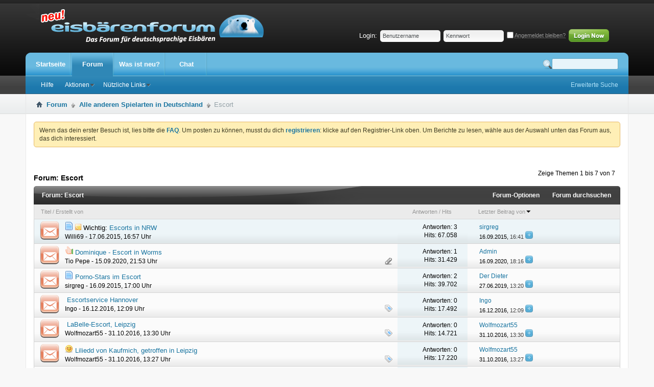

--- FILE ---
content_type: text/html; charset=UTF-8
request_url: https://www.eisbaerenforum.com/forum/forumdisplay.php?90-Escort&s=f1200d57732b1e691b9c7dd585568096
body_size: 12837
content:
<!DOCTYPE html PUBLIC "-//W3C//DTD XHTML 1.0 Transitional//EN" "http://www.w3.org/TR/xhtml1/DTD/xhtml1-transitional.dtd">
<html xmlns="http://www.w3.org/1999/xhtml" dir="ltr" lang="de" id="vbulletin_html">
<head>
	<meta http-equiv="Content-Type" content="text/html; charset=UTF-8" />
<meta id="e_vb_meta_bburl" name="vb_meta_bburl" content="https://www.eisbaerenforum.com/forum" />
<base href="https://www.eisbaerenforum.com/forum/" /><!--[if IE]></base><![endif]-->
<meta name="generator" content="vBulletin 4.2.5" />
<meta http-equiv="X-UA-Compatible" content="IE=9" />

	<link rel="Shortcut Icon" href="https://www.eisbaerenforum.com/favicon.ico" type="image/x-icon" />


		<meta name="keywords" content="Escort, Saunaclub, FKK-Club, Saunaclub in NRW, FKK-Club in NRW, Wohnungsclub, Privatempfang, Escort, Freierforum, Rotlichtforum" />
		<meta name="description" content="" />





<script type="text/javascript">
<!--
	if (typeof YAHOO === 'undefined') // Load ALL YUI Local
	{
		document.write('<script type="text/javascript" src="clientscript/yui/yuiloader-dom-event/yuiloader-dom-event.js?v=425"><\/script>');
		document.write('<script type="text/javascript" src="clientscript/yui/connection/connection-min.js?v=425"><\/script>');
		var yuipath = 'clientscript/yui';
		var yuicombopath = '';
		var remoteyui = false;
	}
	else	// Load Rest of YUI remotely (where possible)
	{
		var yuipath = 'clientscript/yui';
		var yuicombopath = '';
		var remoteyui = true;
		if (!yuicombopath)
		{
			document.write('<script type="text/javascript" src="clientscript/yui/connection/connection-min.js?v=425"><\/script>');
		}
	}
	var SESSIONURL = "s=7bd3a3fb0b914e15d1ee74e8fda2f6f5&";
	var SECURITYTOKEN = "guest";
	var IMGDIR_MISC = "https://www.eisbaerenforum.com/forum/images/styles/Aesthetica/misc";
	var IMGDIR_BUTTON = "https://www.eisbaerenforum.com/forum/images/styles/Aesthetica/buttons";
	var vb_disable_ajax = parseInt("0", 10);
	var SIMPLEVERSION = "425";
	var BBURL = "https://www.eisbaerenforum.com/forum";
	var LOGGEDIN = 0 > 0 ? true : false;
	var THIS_SCRIPT = "forumdisplay";
	var RELPATH = "forumdisplay.php?90-Escort";
	var PATHS = {
		forum : "",
		cms   : "",
		blog  : ""
	};
	var AJAXBASEURL = "https://www.eisbaerenforum.com/forum/";
// -->
</script>
<script type="text/javascript" src="https://www.eisbaerenforum.com/forum/clientscript/vbulletin-core.js?v=425"></script>





	<link rel="stylesheet" type="text/css" href="css.php?styleid=3&amp;langid=4&amp;d=1612461478&amp;td=ltr&amp;sheet=bbcode.css,editor.css,popupmenu.css,reset-fonts.css,vbulletin.css,vbulletin-chrome.css,vbulletin-formcontrols.css," />

	<!--[if lt IE 8]>
	<link rel="stylesheet" type="text/css" href="css.php?styleid=3&amp;langid=4&amp;d=1612461478&amp;td=ltr&amp;sheet=popupmenu-ie.css,vbulletin-ie.css,vbulletin-chrome-ie.css,vbulletin-formcontrols-ie.css,editor-ie.css" />
	<![endif]-->


     <link href="/css/linkpreview.css" rel="stylesheet" type="text/css" />
     <script language="JavaScript1.2" src="/js/linkpreview.min.js"></script>
	<title>Escort</title>
	
	<script type="text/javascript" src="clientscript/vbulletin_read_marker.js?v=425"></script>
	
	
		<link rel="stylesheet" type="text/css" href="css.php?styleid=3&amp;langid=4&amp;d=1612461478&amp;td=ltr&amp;sheet=toolsmenu.css,forumbits.css,forumdisplay.css,threadlist.css,options.css" />
	

	<!--[if lt IE 8]>
	<script type="text/javascript" src="clientscript/vbulletin-threadlist-ie.js?v=425"></script>
		<link rel="stylesheet" type="text/css" href="css.php?styleid=3&amp;langid=4&amp;d=1612461478&amp;td=ltr&amp;sheet=toolsmenu-ie.css,forumbits-ie.css,forumdisplay-ie.css,threadlist-ie.css,options-ie.css" />
	<![endif]-->
	<link rel="stylesheet" type="text/css" href="css.php?styleid=3&amp;langid=4&amp;d=1612461478&amp;td=ltr&amp;sheet=additional.css" />

</head>

<body>

	<div id="pageWrapper">
<div class="above_body"> <!-- closing tag is in template navbar -->
<div id="header" class="floatcontainer doc_header"><div class="headerWrap">
		<div class="headerBox">
	<a name="top" href="forum.php?s=7bd3a3fb0b914e15d1ee74e8fda2f6f5" id="logo"><img src="https://www.eisbaerenforum.com/forum/images/styles/Aesthetica/style/logo.png" alt="Eisbärenforum - Powered by vBulletin" /></a>
				
	<div class="memberBox">
	
				
		<div class="loginLeft">
		<!-- login form -->
            <script type="text/javascript" src="clientscript/vbulletin_md5.js?v=425"></script>
            <form id="navbar_loginform" action="login.php?s=7bd3a3fb0b914e15d1ee74e8fda2f6f5&amp;do=login" method="post" onsubmit="md5hash(vb_login_password, vb_login_md5password, vb_login_md5password_utf, 0)">
					
		<ul>
			<li ><span class="loginTxt">Login:</span></li>
			<li class="inputPad"><div class="loginBoxInput"><input type="text" class="loginInput" name="vb_login_username" id="navbar_username" size="10" accesskey="u" tabindex="101" value="Benutzername" /></div></li>
			<li class="inputPad"><div class="loginBoxInput"><input type="password" class="loginInput" tabindex="102" name="vb_login_password" id="navbar_password" size="10" /><input type="text" class="loginInput" tabindex="102" name="vb_login_password_hint" id="navbar_password_hint" size="10" value="Kennwort" style="display:none;" /></div></li>
			<li class="rememberMe"><label for="cb_cookieuser_navbar"><input type="checkbox" name="cookieuser" value="1" id="cb_cookieuser_navbar" class="cb_cookieuser_navbar" accesskey="c" tabindex="103" /> <acronym style="border-bottom: 1px dotted #000000; cursor: help;" title="Sie bleiben angemeldet, bis Sie sich selbst abmelden.">Angemeldet bleiben?</acronym></label></li>
			<li class="inputPad"><input type="image" src="images/styles/Aesthetica/style/loginButton.gif" tabindex="104" value="Anmelden" title="Geben Sie zur Anmeldung Ihren Benutzernamen und Ihr Kennwort in die dafür vorgesehenen Textfelder ein oder klicken Sie auf die 'Registrieren'-Schaltfläche, um ein neues Benutzerkonto anzulegen." accesskey="s" /></li>
		</ul>

		<input type="hidden" name="s" value="7bd3a3fb0b914e15d1ee74e8fda2f6f5" />
		<input type="hidden" name="securitytoken" value="guest" />
		<input type="hidden" name="do" value="login" />
		<input type="hidden" name="vb_login_md5password" />
		<input type="hidden" name="vb_login_md5password_utf" />
		</form>
			<script type="text/javascript">
			YAHOO.util.Dom.setStyle('navbar_password_hint', "display", "inline");
			YAHOO.util.Dom.setStyle('navbar_password', "display", "none");
			vB_XHTML_Ready.subscribe(function()
			{
			//
				YAHOO.util.Event.on('navbar_username', "focus", navbar_username_focus);
				YAHOO.util.Event.on('navbar_username', "blur", navbar_username_blur);
				YAHOO.util.Event.on('navbar_password_hint', "focus", navbar_password_hint);
				YAHOO.util.Event.on('navbar_password', "blur", navbar_password);
			});
			
			function navbar_username_focus(e)
			{
			//
				var textbox = YAHOO.util.Event.getTarget(e);
				if (textbox.value == 'Benutzername')
				{
				//
					textbox.value='';
					textbox.style.color='#000000';
				}
			}

			function navbar_username_blur(e)
			{
			//
				var textbox = YAHOO.util.Event.getTarget(e);
				if (textbox.value == '')
				{
				//
					textbox.value='Benutzername';
					textbox.style.color='#777777';
				}
			}
			function navbar_password_hint(e)
			{
			//
				var textbox = YAHOO.util.Event.getTarget(e);
				
				YAHOO.util.Dom.setStyle('navbar_password_hint', "display", "none");
				YAHOO.util.Dom.setStyle('navbar_password', "display", "inline");
				YAHOO.util.Dom.get('navbar_password').focus();
			}

			function navbar_password(e)
			{
			//
				var textbox = YAHOO.util.Event.getTarget(e);
				
				if (textbox.value == '')
				{
					YAHOO.util.Dom.setStyle('navbar_password_hint', "display", "inline");
					YAHOO.util.Dom.setStyle('navbar_password', "display", "none");
				}
			}	

			</script>
		<!-- / login form -->
			</div>
	
	</div>	</div>
		
		</div>
</div>

<div id="navbar" class="navbar">
<div class="navbarLeft"><div class="navbarRight">
	<ul id="navtabs" class="navtabs floatcontainer">
		
		
	
		<li  id="tab_oti1_917">
			<a class="navtab" href="content.php">Startseite</a>
		</li>
		
		

	
		<li class="selected" id="vbtab_forum">
			<a class="navtab" href="forum.php?s=7bd3a3fb0b914e15d1ee74e8fda2f6f5">Forum</a>
		</li>
		
		
			<ul class="floatcontainer">
				
					
						
							<li id="vbflink_faq"><a target="_blank" href="faq.php?s=7bd3a3fb0b914e15d1ee74e8fda2f6f5">Hilfe</a></li>
						
					
				
					
						<li class="popupmenu" id="vbmenu_actions">
							<a href="javascript://" class="popupctrl">Aktionen</a>
							<ul class="popupbody popuphover">
								
									<li id="vbalink_mfr"><a href="forumdisplay.php?s=7bd3a3fb0b914e15d1ee74e8fda2f6f5&amp;do=markread&amp;markreadhash=guest">Alle Foren als gelesen markieren</a></li>
								
							</ul>
						</li>
					
				
					
						<li class="popupmenu" id="vbmenu_qlinks">
							<a href="javascript://" class="popupctrl">Nützliche Links</a>
							<ul class="popupbody popuphover">
								
									<li id="vbqlink_leaders"><a href="showgroups.php?s=7bd3a3fb0b914e15d1ee74e8fda2f6f5">Forum-Mitarbeiter anzeigen </a></li>
								
							</ul>
						</li>
					
				
			</ul>
		

	
		<li  id="vbtab_whatsnew">
			<a class="navtab" href="activity.php?s=7bd3a3fb0b914e15d1ee74e8fda2f6f5">Was ist neu?</a>
		</li>
		
		

	
		<li  id="tab_mza4_527">
			<a target="_blank" class="navtab" href="https://www.eisbaerenforum.com/forum/chat/">Chat</a>
		</li>
		
		

		
	</ul>

	
	<div id="searchBox" class="searchBox">
		<form action="search.php?s=7bd3a3fb0b914e15d1ee74e8fda2f6f5&amp;do=process" target="_new" method="post">
			
			<input type="hidden" name="securitytoken" value="guest" />
			<input type="hidden" name="do" value="process" />
			<span class="textboxcontainer popupmenu">
				<span class="popupctrl"><input type="text" value="" name="query" class="textbox" tabindex="99"/></span>
				<ul id="navbar_search_options" class="popupbody popuphover">
					<li>
						<label for="cb_navsearch_titleonly"><input id="cb_navsearch_titleonly" type="checkbox" name="titleonly" value="1" /> Nur Titel durchsuchen</label>
					</li>
					<li>
						<label for="cb_navsearch_showposts"><input id="cb_navsearch_showposts" type="checkbox" name="showposts" value="1" /> Ergebnisse als Einzelbeitrag anzeigen</label>
					</li>
				</ul>
			</span>
			<span class="searchBox_button"><input type="image" src="https://www.eisbaerenforum.com/forum/images/styles/Aesthetica/buttons/search.png" name="submit" onclick="document.getElementById('navbar_search').submit;" tabindex="100"/></span>
		</form>
		<ul class="searchBox_advanced_search">
			<li><a href="search.php?s=7bd3a3fb0b914e15d1ee74e8fda2f6f5" target="_new" accesskey="4">Erweiterte Suche</a></li>
		</ul>
	</div>
	
</div></div>
</div>
</div><!-- closing div for above_body -->
<div id="breadcrumb" class="breadcrumb">
<div class="bcLeft"><div class="bcRight">
	<ul class="floatcontainer">
		<li class="navbithome"><a href="index.php?s=7bd3a3fb0b914e15d1ee74e8fda2f6f5" accesskey="1"><img src="https://www.eisbaerenforum.com/forum/images/styles/Aesthetica/misc/navbit-home.png" alt="Startseite" /></a></li>

		
	<li class="navbit"><a href="forum.php?s=7bd3a3fb0b914e15d1ee74e8fda2f6f5">Forum</a></li>

	<li class="navbit"><a href="forumdisplay.php?87-Alle-anderen-Spielarten-in-Deutschland&amp;s=7bd3a3fb0b914e15d1ee74e8fda2f6f5">Alle anderen Spielarten in Deutschland</a></li>

		
	<li class="navbit lastnavbit"><span>Escort</span></li>

	</ul>
	<hr />
</div></div>
</div>
<!-- Custom Content Wrap -->
		<div id="contentMain">
<!-- Custom Content Wrap End -->

<div class="body_wrapper">






	<form action="profile.php?do=dismissnotice" method="post" id="notices" class="notices">
		<input type="hidden" name="do" value="dismissnotice" />
		<input type="hidden" name="s" value="s=7bd3a3fb0b914e15d1ee74e8fda2f6f5&amp;" />
		<input type="hidden" name="securitytoken" value="guest" />
		<input type="hidden" id="dismiss_notice_hidden" name="dismiss_noticeid" value="" />
		<input type="hidden" name="url" value="" />
		<ol>
			<li class="restore" id="navbar_notice_1">
	
	Wenn das dein erster Besuch ist, lies bitte die <a href="faq.php?s=7bd3a3fb0b914e15d1ee74e8fda2f6f5" target="_blank"><b>FAQ</b></a>. Um posten zu können, musst du dich <a href="register.php?s=7bd3a3fb0b914e15d1ee74e8fda2f6f5" target="_blank"><b>registrieren</b></a>: klicke auf den Registrier-Link oben. Um Berichte zu lesen, wähle aus der Auswahl unten das Forum aus, das dich interessiert.
</li>
		</ol>
	</form>





<div id="above_threadlist" class="above_threadlist">

	
	<div class="threadpagenav">
		
		<div id="threadpagestats" class="threadpagestats">Zeige Themen 1 bis 7 von 7</div>
	</div>
	
</div>
<div id="pagetitle" class="pagetitle">
	<h1>Forum: <span class="forumtitle">Escort</span></h1>
	
</div>



	
<!-- Start Forum tcat Heading ForumThemes  -->
<div class="forumbits">
<div class="tcatBar">
	<div class="tcatLeft"><div class="tcatRight foruminfo L1 collapse"><div class="tcatWrap">
		<h2>
			Forum: <span class="forumtitle">Escort</span>
		</h2>
	<div id="above_threadlist_controls" class="tcat_threadlist_controls">
		<div>
		<ul class="popupgroup forumdisplaypopups" id="forumdisplaypopups">
			<li class="popupmenu nohovermenu" id="forumtools">
				<h6><a href="javascript://" class="popupctrl" rel="nofollow">Forum-Optionen</a></h6>
				<ul class="popupbody popuphover">
					
						<li>
							<a href="forumdisplay.php?s=7bd3a3fb0b914e15d1ee74e8fda2f6f5&amp;do=markread&amp;f=90&amp;markreadhash=guest" rel="nofollow" onclick="return mark_forum_and_threads_read(90);">
								Dieses Forum als gelesen markieren
							</a>
						</li>
						
					<li><a href="forumdisplay.php?87-Alle-anderen-Spielarten-in-Deutschland&amp;s=7bd3a3fb0b914e15d1ee74e8fda2f6f5" rel="nofollow">Eine Ebene nach oben</a></li>

<!-- ########## LINK FOR IGNORE THIS FORUM ########## -->


				</ul>
			</li>
                        
			<li class="popupmenu nohovermenu forumsearch menusearch" id="forumsearch">
				<h6><a href="javascript://" class="popupctrl">Forum durchsuchen</a></h6>
				<form action="search.php?do=process" method="get">
				<ul class="popupbody popuphover">
					<li>
						<input type="text" class="searchbox" name="q" value="Suchen..." />
						<input type="submit" class="button" value="Suchen" />
					</li>
					<li class="formsubmit" id="popupsearch">
						<div class="submitoptions">
							<label><input type="radio" name="showposts" value="0" checked="checked" /> Zeige Themen</label>
							<label><input type="radio" name="showposts" value="1" /> Zeige Beiträge</label>
						</div>
						<div class="advancedsearchlink"><a href="search.php?s=7bd3a3fb0b914e15d1ee74e8fda2f6f5&amp;search_type=1&amp;contenttype=vBForum_Post&amp;forumchoice[]=90" rel="nofollow">Erweiterte Suche</a></div>

					</li>
				</ul>
				<input type="hidden" name="s" value="7bd3a3fb0b914e15d1ee74e8fda2f6f5" />
				<input type="hidden" name="securitytoken" value="guest" />
				<input type="hidden" name="do" value="process" />
				<input type="hidden" name="contenttype" value="vBForum_Post" />
				<input type="hidden" name="forumchoice[]" value="90" />
				<input type="hidden" name="childforums" value="1" />
				<input type="hidden" name="exactname" value="1" />
				</form>
			</li>
			



		</ul>
			
		</div>
	</div>
	</div></div></div>
</div>
<!-- End Forum tcat Heading ForumThemes  -->


	


<div class="forumbitBody">

	<form id="thread_inlinemod_form" action="inlinemod.php?forumid=90" method="post">
<div id="threadlist" class="threadlist">

		<h2 class="hidden">Themen im Forum</h2>

		<div>
			<div class="threadlisthead table">
				<div>
				<span class="threadinfo">
					<span class="threadtitle">
						<a href="forumdisplay.php?90-Escort&amp;s=7bd3a3fb0b914e15d1ee74e8fda2f6f5&amp;sort=title&amp;order=asc" rel="nofollow">Titel</a> /
						<a href="forumdisplay.php?90-Escort&amp;s=7bd3a3fb0b914e15d1ee74e8fda2f6f5&amp;sort=postusername&amp;order=asc" rel="nofollow">Erstellt von</a>
					</span>
				</span>
				

					<span class="threadstats td"><a href="forumdisplay.php?90-Escort&amp;s=7bd3a3fb0b914e15d1ee74e8fda2f6f5&amp;sort=replycount&amp;order=desc" rel="nofollow">Antworten</a> / <a href="forumdisplay.php?90-Escort&amp;s=7bd3a3fb0b914e15d1ee74e8fda2f6f5&amp;sort=views&amp;order=desc" rel="nofollow">Hits</a></span>
					<span class="threadlastpost td"><a href="forumdisplay.php?90-Escort&amp;s=7bd3a3fb0b914e15d1ee74e8fda2f6f5&amp;sort=lastpost&amp;order=asc" rel="nofollow">Letzter Beitrag von<img class="sortarrow" src="https://www.eisbaerenforum.com/forum/images/styles/Aesthetica/buttons/sortarrow-asc.png" alt="Sortierung umkehren" border="0" /></a></span>
					
				
				</div>
			</div>

			
				<ol id="stickies" class="stickies">
					<li class="threadbit hot" id="thread_342">
	<div class="rating0 sticky">
		<div class="threadinfo" title="Aus meiner Gesamt-Linkliste NRW: 
 
Escorts / Haus- u. Hotelbesuche : 
 
 
007Premium-Escort =&gt; http://www.007premium-escort.de  
1001-Nacht-Escort,...">
			<!--  status icon block -->
			<a class="threadstatus" rel="vB::AJAX" ></a>

			<!-- title / author block -->
			<div class="inner">
				<h3 class="threadtitle">
                    	

                    
                            <img src="https://www.eisbaerenforum.com/forum/images/icons/icon1.png" alt="Post" border="0" />
                    

					
					 	<img src="https://www.eisbaerenforum.com/forum/images/styles/Aesthetica/misc/sticky.gif" alt="Wichtiges Thema" />
					
                                        
 					
						<span id="thread_prefix_342" class="prefix understate">
							
							Wichtig: 
							
							
						</span>
					
                	<a class="title" href="showthread.php?342-Escorts-in-NRW&amp;s=7bd3a3fb0b914e15d1ee74e8fda2f6f5" id="thread_title_342">Escorts in NRW</a>
				</h3>

				<div class="threadmeta">				
					<div class="author">
												
						
							<span class="label"><a href="member.php?10-Willi69&amp;s=7bd3a3fb0b914e15d1ee74e8fda2f6f5" class="username understate" title="Erstellt von Willi69 (17.06.2015 um 16:57 Uhr)">Willi69</a>&nbsp;-&nbsp;17.06.2015,&nbsp;16:57 Uhr</span>
						
						
						
						<!-- iconinfo -->
						<div class="threaddetails td">
							<div class="threaddetailicons">
								
								
								
								
								
								
							</div>
						</div>
					</div>
					
				</div>

			</div>
		</div>
		
		<!-- threadstats -->
		
		<ul class="threadstats td alt" title="">
			
				<li>Antworten: <a href="misc.php?do=whoposted&amp;t=342" onclick="who(342); return false;" class="understate">3</a></li>
				<li>Hits: 67.058</li>
			
			<li class="hidden">Bewertung0 / 5</li>
		</ul>
							
		<!-- lastpost -->
		<dl class="threadlastpost td">
		
			<dt class="lastpostby hidden">Letzter Beitrag von</dt>
			<dd><div class="popupmenu memberaction">
	<a class="username offline popupctrl" href="member.php?28-sirgreg&amp;s=7bd3a3fb0b914e15d1ee74e8fda2f6f5" title="sirgreg ist offline"><strong>sirgreg</strong></a>
	<ul class="popupbody popuphover memberaction_body">
		<li class="left">
			<a href="member.php?28-sirgreg&amp;s=7bd3a3fb0b914e15d1ee74e8fda2f6f5" class="siteicon_profile">
				Profil
			</a>
		</li>
		
		<li class="right">
			<a href="search.php?s=7bd3a3fb0b914e15d1ee74e8fda2f6f5&amp;do=finduser&amp;userid=28&amp;contenttype=vBForum_Post&amp;showposts=1" class="siteicon_forum" rel="nofollow">
				Beiträge anzeigen
			</a>
		</li>
		
		
		
		
		
		
		
		
		<li class="right">
			<a href="https://www.eisbaerenforum.com/forum/list.php?author/28-sirgreg&amp;s=7bd3a3fb0b914e15d1ee74e8fda2f6f5" class="siteicon_article" rel="nofollow">
				Artikel anzeigen
			</a>
		</li>
		

		

		
		
	</ul>
</div></dd>
			<dd>16.09.2015, <span class="time">16:41</span>
			<a href="showthread.php?342-Escorts-in-NRW&amp;s=7bd3a3fb0b914e15d1ee74e8fda2f6f5&amp;p=4562#post4562" class="lastpostdate understate" title="Gehe zum letzten Beitrag"><img src="https://www.eisbaerenforum.com/forum/images/styles/Aesthetica/buttons/lastpost-right.png" alt="Gehe zum letzten Beitrag" /></a>
			</dd>
		
		</dl>

		
		
		
		
	</div>
</li>
				</ol>
			
			
				<ol id="threads" class="threads">
					<li class="threadbit hot attachments" id="thread_6021">
	<div class="rating0 nonsticky">
		<div class="threadinfo" title="Dominique - Independent - Escort - Hotelbegleitung - Erstkontakt in Worms RLP 
 
Coronabedingte FKK-Club Abstinenz, hat reichlich dafür gesorgt, dass...">
			<!--  status icon block -->
			<a class="threadstatus" rel="vB::AJAX" ></a>

			<!-- title / author block -->
			<div class="inner">
				<h3 class="threadtitle">
                    	

                    
                            <img src="https://www.eisbaerenforum.com/forum/images/icons/icon14.png" alt="Thumb up" border="0" />
                    

					
                                        
 					
                	<a class="title" href="showthread.php?6021-Dominique-Escort-in-Worms&amp;s=7bd3a3fb0b914e15d1ee74e8fda2f6f5" id="thread_title_6021">Dominique - Escort in Worms</a>
				</h3>

				<div class="threadmeta">				
					<div class="author">
												
						
							<span class="label"><a href="member.php?2752-Tio-Pepe&amp;s=7bd3a3fb0b914e15d1ee74e8fda2f6f5" class="username understate" title="Erstellt von Tio Pepe (15.09.2020 um 21:53 Uhr)">Tio Pepe</a>&nbsp;-&nbsp;15.09.2020,&nbsp;21:53 Uhr</span>
						
						
						
						<!-- iconinfo -->
						<div class="threaddetails td">
							<div class="threaddetailicons">
								
								
								
								
								
									<a href="javascript://" onclick="attachments(6021); return false"> <img src="https://www.eisbaerenforum.com/forum/images/styles/Aesthetica/misc/paperclip.png" border="0" alt="Liste der Anhänge anzeigen (Anzahl: 4)" /></a>
								
								
							</div>
						</div>
					</div>
					
				</div>

			</div>
		</div>
		
		<!-- threadstats -->
		
		<ul class="threadstats td alt" title="">
			
				<li>Antworten: <a href="misc.php?do=whoposted&amp;t=6021" onclick="who(6021); return false;" class="understate">1</a></li>
				<li>Hits: 31.429</li>
			
			<li class="hidden">Bewertung0 / 5</li>
		</ul>
							
		<!-- lastpost -->
		<dl class="threadlastpost td">
		
			<dt class="lastpostby hidden">Letzter Beitrag von</dt>
			<dd><div class="popupmenu memberaction">
	<a class="username offline popupctrl" href="member.php?1-Admin&amp;s=7bd3a3fb0b914e15d1ee74e8fda2f6f5" title="Admin ist offline"><strong>Admin</strong></a>
	<ul class="popupbody popuphover memberaction_body">
		<li class="left">
			<a href="member.php?1-Admin&amp;s=7bd3a3fb0b914e15d1ee74e8fda2f6f5" class="siteicon_profile">
				Profil
			</a>
		</li>
		
		<li class="right">
			<a href="search.php?s=7bd3a3fb0b914e15d1ee74e8fda2f6f5&amp;do=finduser&amp;userid=1&amp;contenttype=vBForum_Post&amp;showposts=1" class="siteicon_forum" rel="nofollow">
				Beiträge anzeigen
			</a>
		</li>
		
		
		
		
		
		
		
		
		<li class="right">
			<a href="https://www.eisbaerenforum.com/forum/list.php?author/1-Admin&amp;s=7bd3a3fb0b914e15d1ee74e8fda2f6f5" class="siteicon_article" rel="nofollow">
				Artikel anzeigen
			</a>
		</li>
		

		

		
		
	</ul>
</div></dd>
			<dd>16.09.2020, <span class="time">18:16</span>
			<a href="showthread.php?6021-Dominique-Escort-in-Worms&amp;s=7bd3a3fb0b914e15d1ee74e8fda2f6f5&amp;p=21624#post21624" class="lastpostdate understate" title="Gehe zum letzten Beitrag"><img src="https://www.eisbaerenforum.com/forum/images/styles/Aesthetica/buttons/lastpost-right.png" alt="Gehe zum letzten Beitrag" /></a>
			</dd>
		
		</dl>

		
		
		
		
	</div>
</li><li class="threadbit hot" id="thread_1199">
	<div class="rating0 nonsticky">
		<div class="threadinfo" title="Es kam ja in einigen diversen Foren immer wieder mal die Frage nach echten Porno-Stars im Escort auf. Daher starte ich mal den Thread. Hier kann man...">
			<!--  status icon block -->
			<a class="threadstatus" rel="vB::AJAX" ></a>

			<!-- title / author block -->
			<div class="inner">
				<h3 class="threadtitle">
                    	

                    
                            <img src="https://www.eisbaerenforum.com/forum/images/icons/icon1.png" alt="Post" border="0" />
                    

					
                                        
 					
                	<a class="title" href="showthread.php?1199-Porno-Stars-im-Escort&amp;s=7bd3a3fb0b914e15d1ee74e8fda2f6f5" id="thread_title_1199">Porno-Stars im Escort</a>
				</h3>

				<div class="threadmeta">				
					<div class="author">
												
						
							<span class="label"><a href="member.php?28-sirgreg&amp;s=7bd3a3fb0b914e15d1ee74e8fda2f6f5" class="username understate" title="Erstellt von sirgreg (16.09.2015 um 17:00 Uhr)">sirgreg</a>&nbsp;-&nbsp;16.09.2015,&nbsp;17:00 Uhr</span>
						
						
						
						<!-- iconinfo -->
						<div class="threaddetails td">
							<div class="threaddetailicons">
								
								
								
								
								
								
							</div>
						</div>
					</div>
					
				</div>

			</div>
		</div>
		
		<!-- threadstats -->
		
		<ul class="threadstats td alt" title="">
			
				<li>Antworten: <a href="misc.php?do=whoposted&amp;t=1199" onclick="who(1199); return false;" class="understate">2</a></li>
				<li>Hits: 39.702</li>
			
			<li class="hidden">Bewertung0 / 5</li>
		</ul>
							
		<!-- lastpost -->
		<dl class="threadlastpost td">
		
			<dt class="lastpostby hidden">Letzter Beitrag von</dt>
			<dd><div class="popupmenu memberaction">
	<a class="username offline popupctrl" href="member.php?2510-Der-Dieter&amp;s=7bd3a3fb0b914e15d1ee74e8fda2f6f5" title="Der Dieter ist offline"><strong>Der Dieter</strong></a>
	<ul class="popupbody popuphover memberaction_body">
		<li class="left">
			<a href="member.php?2510-Der-Dieter&amp;s=7bd3a3fb0b914e15d1ee74e8fda2f6f5" class="siteicon_profile">
				Profil
			</a>
		</li>
		
		<li class="right">
			<a href="search.php?s=7bd3a3fb0b914e15d1ee74e8fda2f6f5&amp;do=finduser&amp;userid=2510&amp;contenttype=vBForum_Post&amp;showposts=1" class="siteicon_forum" rel="nofollow">
				Beiträge anzeigen
			</a>
		</li>
		
		
		
		
		
		
		
		
		<li class="right">
			<a href="https://www.eisbaerenforum.com/forum/list.php?author/2510-Der-Dieter&amp;s=7bd3a3fb0b914e15d1ee74e8fda2f6f5" class="siteicon_article" rel="nofollow">
				Artikel anzeigen
			</a>
		</li>
		

		

		
		
	</ul>
</div></dd>
			<dd>27.06.2019, <span class="time">13:20</span>
			<a href="showthread.php?1199-Porno-Stars-im-Escort&amp;s=7bd3a3fb0b914e15d1ee74e8fda2f6f5&amp;p=19276#post19276" class="lastpostdate understate" title="Gehe zum letzten Beitrag"><img src="https://www.eisbaerenforum.com/forum/images/styles/Aesthetica/buttons/lastpost-right.png" alt="Gehe zum letzten Beitrag" /></a>
			</dd>
		
		</dl>

		
		
		
		
	</div>
</li><li class="threadbit hot" id="thread_3295">
	<div class="rating0 nonsticky">
		<div class="threadinfo" title="Desiree aus Hannover 
 
Hallo Leute, 
 
ich bin ganz neu hier im Forum, war lange Zeit „abstinent“ was dem P6 angeht, nun aber durch private Umstände...">
			<!--  status icon block -->
			<a class="threadstatus" rel="vB::AJAX" ></a>

			<!-- title / author block -->
			<div class="inner">
				<h3 class="threadtitle">
                    	

                    
                            <img src="https://www.ijsberenforum.com/forum/images/icons/icon1.png" alt="" border="0" />
                    

					
                                        
 					
                	<a class="title" href="showthread.php?3295-Escortservice-Hannover&amp;s=7bd3a3fb0b914e15d1ee74e8fda2f6f5" id="thread_title_3295">Escortservice Hannover</a>
				</h3>

				<div class="threadmeta">				
					<div class="author">
												
						
							<span class="label"><a href="member.php?1111-Ingo&amp;s=7bd3a3fb0b914e15d1ee74e8fda2f6f5" class="username understate" title="Erstellt von Ingo (16.12.2016 um 12:09 Uhr)">Ingo</a>&nbsp;-&nbsp;16.12.2016,&nbsp;12:09 Uhr</span>
						
						
						
						<!-- iconinfo -->
						<div class="threaddetails td">
							<div class="threaddetailicons">
								
									<img src="https://www.eisbaerenforum.com/forum/images/styles/Aesthetica/misc/tag.png" alt="desiree, escort, hannover" />
								
								
								
								
								
								
							</div>
						</div>
					</div>
					
				</div>

			</div>
		</div>
		
		<!-- threadstats -->
		
		<ul class="threadstats td alt" title="">
			
				<li>Antworten: <a href="misc.php?do=whoposted&amp;t=3295" onclick="who(3295); return false;" class="understate">0</a></li>
				<li>Hits: 17.492</li>
			
			<li class="hidden">Bewertung0 / 5</li>
		</ul>
							
		<!-- lastpost -->
		<dl class="threadlastpost td">
		
			<dt class="lastpostby hidden">Letzter Beitrag von</dt>
			<dd><div class="popupmenu memberaction">
	<a class="username offline popupctrl" href="member.php?1111-Ingo&amp;s=7bd3a3fb0b914e15d1ee74e8fda2f6f5" title="Ingo ist offline"><strong>Ingo</strong></a>
	<ul class="popupbody popuphover memberaction_body">
		<li class="left">
			<a href="member.php?1111-Ingo&amp;s=7bd3a3fb0b914e15d1ee74e8fda2f6f5" class="siteicon_profile">
				Profil
			</a>
		</li>
		
		<li class="right">
			<a href="search.php?s=7bd3a3fb0b914e15d1ee74e8fda2f6f5&amp;do=finduser&amp;userid=1111&amp;contenttype=vBForum_Post&amp;showposts=1" class="siteicon_forum" rel="nofollow">
				Beiträge anzeigen
			</a>
		</li>
		
		
		
		
		
		
		
		
		<li class="right">
			<a href="https://www.eisbaerenforum.com/forum/list.php?author/1111-Ingo&amp;s=7bd3a3fb0b914e15d1ee74e8fda2f6f5" class="siteicon_article" rel="nofollow">
				Artikel anzeigen
			</a>
		</li>
		

		

		
		
	</ul>
</div></dd>
			<dd>16.12.2016, <span class="time">12:09</span>
			<a href="showthread.php?3295-Escortservice-Hannover&amp;s=7bd3a3fb0b914e15d1ee74e8fda2f6f5&amp;p=11588#post11588" class="lastpostdate understate" title="Gehe zum letzten Beitrag"><img src="https://www.eisbaerenforum.com/forum/images/styles/Aesthetica/buttons/lastpost-right.png" alt="Gehe zum letzten Beitrag" /></a>
			</dd>
		
		</dl>

		
		
		
		
	</div>
</li><li class="threadbit hot" id="thread_3133">
	<div class="rating0 nonsticky">
		<div class="threadinfo" title="Anlässlich eines Besuches in Leipzig suchte ich eine Escort-Dame, die mich im Hotel besuchen würde. 
 
Diverse Angebote im Netz zu Escorts habe ich...">
			<!--  status icon block -->
			<a class="threadstatus" rel="vB::AJAX" ></a>

			<!-- title / author block -->
			<div class="inner">
				<h3 class="threadtitle">
                    	

                    
                            <img src="https://www.ijsberenforum.com/forum/images/icons/icon1.png" alt="" border="0" />
                    

					
                                        
 					
                	<a class="title" href="showthread.php?3133-LaBelle-Escort-Leipzig&amp;s=7bd3a3fb0b914e15d1ee74e8fda2f6f5" id="thread_title_3133">LaBelle-Escort, Leipzig</a>
				</h3>

				<div class="threadmeta">				
					<div class="author">
												
						
							<span class="label"><a href="member.php?641-Wolfmozart55&amp;s=7bd3a3fb0b914e15d1ee74e8fda2f6f5" class="username understate" title="Erstellt von Wolfmozart55 (31.10.2016 um 13:30 Uhr)">Wolfmozart55</a>&nbsp;-&nbsp;31.10.2016,&nbsp;13:30 Uhr</span>
						
						
						
						<!-- iconinfo -->
						<div class="threaddetails td">
							<div class="threaddetailicons">
								
									<img src="https://www.eisbaerenforum.com/forum/images/styles/Aesthetica/misc/tag.png" alt="labelle-escort, leipzig, zoe" />
								
								
								
								
								
								
							</div>
						</div>
					</div>
					
				</div>

			</div>
		</div>
		
		<!-- threadstats -->
		
		<ul class="threadstats td alt" title="">
			
				<li>Antworten: <a href="misc.php?do=whoposted&amp;t=3133" onclick="who(3133); return false;" class="understate">0</a></li>
				<li>Hits: 14.721</li>
			
			<li class="hidden">Bewertung0 / 5</li>
		</ul>
							
		<!-- lastpost -->
		<dl class="threadlastpost td">
		
			<dt class="lastpostby hidden">Letzter Beitrag von</dt>
			<dd><div class="popupmenu memberaction">
	<a class="username offline popupctrl" href="member.php?641-Wolfmozart55&amp;s=7bd3a3fb0b914e15d1ee74e8fda2f6f5" title="Wolfmozart55 ist offline"><strong>Wolfmozart55</strong></a>
	<ul class="popupbody popuphover memberaction_body">
		<li class="left">
			<a href="member.php?641-Wolfmozart55&amp;s=7bd3a3fb0b914e15d1ee74e8fda2f6f5" class="siteicon_profile">
				Profil
			</a>
		</li>
		
		<li class="right">
			<a href="search.php?s=7bd3a3fb0b914e15d1ee74e8fda2f6f5&amp;do=finduser&amp;userid=641&amp;contenttype=vBForum_Post&amp;showposts=1" class="siteicon_forum" rel="nofollow">
				Beiträge anzeigen
			</a>
		</li>
		
		
		
		
		
		
		
		
		<li class="right">
			<a href="https://www.eisbaerenforum.com/forum/list.php?author/641-Wolfmozart55&amp;s=7bd3a3fb0b914e15d1ee74e8fda2f6f5" class="siteicon_article" rel="nofollow">
				Artikel anzeigen
			</a>
		</li>
		

		

		
		
	</ul>
</div></dd>
			<dd>31.10.2016, <span class="time">13:30</span>
			<a href="showthread.php?3133-LaBelle-Escort-Leipzig&amp;s=7bd3a3fb0b914e15d1ee74e8fda2f6f5&amp;p=11066#post11066" class="lastpostdate understate" title="Gehe zum letzten Beitrag"><img src="https://www.eisbaerenforum.com/forum/images/styles/Aesthetica/buttons/lastpost-right.png" alt="Gehe zum letzten Beitrag" /></a>
			</dd>
		
		</dl>

		
		
		
		
	</div>
</li><li class="threadbit hot" id="thread_3132">
	<div class="rating0 nonsticky">
		<div class="threadinfo" title="Ich möchte euch von dieser Dame aus Dresden berichten, die mich in Leipzig im Hotel besucht hat: www.kaufmich.com/Liliedd  
 
 Ich hätte ja nicht...">
			<!--  status icon block -->
			<a class="threadstatus" rel="vB::AJAX" ></a>

			<!-- title / author block -->
			<div class="inner">
				<h3 class="threadtitle">
                    	

                    
                            <img src="https://www.eisbaerenforum.com/forum/images/icons/icon11.png" alt="Red face" border="0" />
                    

					
                                        
 					
                	<a class="title" href="showthread.php?3132-Liliedd-von-Kaufmich-getroffen-in-Leipzig&amp;s=7bd3a3fb0b914e15d1ee74e8fda2f6f5" id="thread_title_3132">Liliedd von Kaufmich, getroffen in Leipzig</a>
				</h3>

				<div class="threadmeta">				
					<div class="author">
												
						
							<span class="label"><a href="member.php?641-Wolfmozart55&amp;s=7bd3a3fb0b914e15d1ee74e8fda2f6f5" class="username understate" title="Erstellt von Wolfmozart55 (31.10.2016 um 13:27 Uhr)">Wolfmozart55</a>&nbsp;-&nbsp;31.10.2016,&nbsp;13:27 Uhr</span>
						
						
						
						<!-- iconinfo -->
						<div class="threaddetails td">
							<div class="threaddetailicons">
								
									<img src="https://www.eisbaerenforum.com/forum/images/styles/Aesthetica/misc/tag.png" alt="gf6, leipzig, liliedd" />
								
								
								
								
								
								
							</div>
						</div>
					</div>
					
				</div>

			</div>
		</div>
		
		<!-- threadstats -->
		
		<ul class="threadstats td alt" title="">
			
				<li>Antworten: <a href="misc.php?do=whoposted&amp;t=3132" onclick="who(3132); return false;" class="understate">0</a></li>
				<li>Hits: 17.220</li>
			
			<li class="hidden">Bewertung0 / 5</li>
		</ul>
							
		<!-- lastpost -->
		<dl class="threadlastpost td">
		
			<dt class="lastpostby hidden">Letzter Beitrag von</dt>
			<dd><div class="popupmenu memberaction">
	<a class="username offline popupctrl" href="member.php?641-Wolfmozart55&amp;s=7bd3a3fb0b914e15d1ee74e8fda2f6f5" title="Wolfmozart55 ist offline"><strong>Wolfmozart55</strong></a>
	<ul class="popupbody popuphover memberaction_body">
		<li class="left">
			<a href="member.php?641-Wolfmozart55&amp;s=7bd3a3fb0b914e15d1ee74e8fda2f6f5" class="siteicon_profile">
				Profil
			</a>
		</li>
		
		<li class="right">
			<a href="search.php?s=7bd3a3fb0b914e15d1ee74e8fda2f6f5&amp;do=finduser&amp;userid=641&amp;contenttype=vBForum_Post&amp;showposts=1" class="siteicon_forum" rel="nofollow">
				Beiträge anzeigen
			</a>
		</li>
		
		
		
		
		
		
		
		
		<li class="right">
			<a href="https://www.eisbaerenforum.com/forum/list.php?author/641-Wolfmozart55&amp;s=7bd3a3fb0b914e15d1ee74e8fda2f6f5" class="siteicon_article" rel="nofollow">
				Artikel anzeigen
			</a>
		</li>
		

		

		
		
	</ul>
</div></dd>
			<dd>31.10.2016, <span class="time">13:27</span>
			<a href="showthread.php?3132-Liliedd-von-Kaufmich-getroffen-in-Leipzig&amp;s=7bd3a3fb0b914e15d1ee74e8fda2f6f5&amp;p=11065#post11065" class="lastpostdate understate" title="Gehe zum letzten Beitrag"><img src="https://www.eisbaerenforum.com/forum/images/styles/Aesthetica/buttons/lastpost-right.png" alt="Gehe zum letzten Beitrag" /></a>
			</dd>
		
		</dl>

		
		
		
		
	</div>
</li><li class="threadbit hot" id="thread_1674">
	<div class="rating0 nonsticky">
		<div class="threadinfo" title="Die Königin des Girlfriend6- Die rote Lena und &quot;Oriental Nights&quot; in Köln 
 
Heute möchte ich euch die (nicht nur) für mich ungekrönte Königin des...">
			<!--  status icon block -->
			<a class="threadstatus" rel="vB::AJAX" ></a>

			<!-- title / author block -->
			<div class="inner">
				<h3 class="threadtitle">
                    	

                    
                            <img src="https://www.ijsberenforum.com/forum/images/icons/icon1.png" alt="" border="0" />
                    

					
                                        
 					
                	<a class="title" href="showthread.php?1674-Oriental-Nights-Escort-Erftstadt&amp;s=7bd3a3fb0b914e15d1ee74e8fda2f6f5" id="thread_title_1674">Oriental Nights Escort, Erftstadt</a>
				</h3>

				<div class="threadmeta">				
					<div class="author">
												
						
							<span class="label"><a href="member.php?499-Balou&amp;s=7bd3a3fb0b914e15d1ee74e8fda2f6f5" class="username understate" title="Erstellt von Balou (09.12.2015 um 19:42 Uhr)">Balou</a>&nbsp;-&nbsp;09.12.2015,&nbsp;19:42 Uhr</span>
						
						
						
						<!-- iconinfo -->
						<div class="threaddetails td">
							<div class="threaddetailicons">
								
								
								
								
								
								
							</div>
						</div>
					</div>
					
				</div>

			</div>
		</div>
		
		<!-- threadstats -->
		
		<ul class="threadstats td alt" title="">
			
				<li>Antworten: <a href="misc.php?do=whoposted&amp;t=1674" onclick="who(1674); return false;" class="understate">1</a></li>
				<li>Hits: 17.866</li>
			
			<li class="hidden">Bewertung0 / 5</li>
		</ul>
							
		<!-- lastpost -->
		<dl class="threadlastpost td">
		
			<dt class="lastpostby hidden">Letzter Beitrag von</dt>
			<dd><div class="popupmenu memberaction">
	<a class="username offline popupctrl" href="member.php?215-zitrone&amp;s=7bd3a3fb0b914e15d1ee74e8fda2f6f5" title="zitrone ist offline"><strong>zitrone</strong></a>
	<ul class="popupbody popuphover memberaction_body">
		<li class="left">
			<a href="member.php?215-zitrone&amp;s=7bd3a3fb0b914e15d1ee74e8fda2f6f5" class="siteicon_profile">
				Profil
			</a>
		</li>
		
		<li class="right">
			<a href="search.php?s=7bd3a3fb0b914e15d1ee74e8fda2f6f5&amp;do=finduser&amp;userid=215&amp;contenttype=vBForum_Post&amp;showposts=1" class="siteicon_forum" rel="nofollow">
				Beiträge anzeigen
			</a>
		</li>
		
		
		
		
		
		
		
		
		<li class="right">
			<a href="https://www.eisbaerenforum.com/forum/list.php?author/215-zitrone&amp;s=7bd3a3fb0b914e15d1ee74e8fda2f6f5" class="siteicon_article" rel="nofollow">
				Artikel anzeigen
			</a>
		</li>
		

		

		
		
	</ul>
</div></dd>
			<dd>09.12.2015, <span class="time">22:49</span>
			<a href="showthread.php?1674-Oriental-Nights-Escort-Erftstadt&amp;s=7bd3a3fb0b914e15d1ee74e8fda2f6f5&amp;p=6160#post6160" class="lastpostdate understate" title="Gehe zum letzten Beitrag"><img src="https://www.eisbaerenforum.com/forum/images/styles/Aesthetica/buttons/lastpost-right.png" alt="Gehe zum letzten Beitrag" /></a>
			</dd>
		
		</dl>

		
		
		
		
	</div>
</li><li class="threadbit hot" id="thread_1038">
	<div class="rating0 nonsticky">
		<div class="threadinfo" title="Alice Escort, Köln oder „Gefangen im Wunderland“ 
 
 
Bericht aus 2013 und dennoch aus „aktuellem“ Anlass, denn die beschriebene Lady ist weiterhin...">
			<!--  status icon block -->
			<a class="threadstatus" rel="vB::AJAX" ></a>

			<!-- title / author block -->
			<div class="inner">
				<h3 class="threadtitle">
                    	

                    
                            <img src="https://www.eisbaerenforum.com/forum/images/icons/icon1.png" alt="Post" border="0" />
                    

					
                                        
 					
                	<a class="title" href="showthread.php?1038-Alice-Escort-Köln-oder-„Gefangen-im-Wunderland“&amp;s=7bd3a3fb0b914e15d1ee74e8fda2f6f5" id="thread_title_1038">Alice Escort, Köln oder „Gefangen im Wunderland“</a>
				</h3>

				<div class="threadmeta">				
					<div class="author">
												
						
							<span class="label"><a href="member.php?215-zitrone&amp;s=7bd3a3fb0b914e15d1ee74e8fda2f6f5" class="username understate" title="Erstellt von zitrone (14.08.2015 um 22:16 Uhr)">zitrone</a>&nbsp;-&nbsp;14.08.2015,&nbsp;22:16 Uhr</span>
						
						
						
						<!-- iconinfo -->
						<div class="threaddetails td">
							<div class="threaddetailicons">
								
								
								
								
								
								
							</div>
						</div>
					</div>
					
				</div>

			</div>
		</div>
		
		<!-- threadstats -->
		
		<ul class="threadstats td alt" title="">
			
				<li>Antworten: <a href="misc.php?do=whoposted&amp;t=1038" onclick="who(1038); return false;" class="understate">0</a></li>
				<li>Hits: 16.121</li>
			
			<li class="hidden">Bewertung0 / 5</li>
		</ul>
							
		<!-- lastpost -->
		<dl class="threadlastpost td">
		
			<dt class="lastpostby hidden">Letzter Beitrag von</dt>
			<dd><div class="popupmenu memberaction">
	<a class="username offline popupctrl" href="member.php?215-zitrone&amp;s=7bd3a3fb0b914e15d1ee74e8fda2f6f5" title="zitrone ist offline"><strong>zitrone</strong></a>
	<ul class="popupbody popuphover memberaction_body">
		<li class="left">
			<a href="member.php?215-zitrone&amp;s=7bd3a3fb0b914e15d1ee74e8fda2f6f5" class="siteicon_profile">
				Profil
			</a>
		</li>
		
		<li class="right">
			<a href="search.php?s=7bd3a3fb0b914e15d1ee74e8fda2f6f5&amp;do=finduser&amp;userid=215&amp;contenttype=vBForum_Post&amp;showposts=1" class="siteicon_forum" rel="nofollow">
				Beiträge anzeigen
			</a>
		</li>
		
		
		
		
		
		
		
		
		<li class="right">
			<a href="https://www.eisbaerenforum.com/forum/list.php?author/215-zitrone&amp;s=7bd3a3fb0b914e15d1ee74e8fda2f6f5" class="siteicon_article" rel="nofollow">
				Artikel anzeigen
			</a>
		</li>
		

		

		
		
	</ul>
</div></dd>
			<dd>14.08.2015, <span class="time">22:16</span>
			<a href="showthread.php?1038-Alice-Escort-Köln-oder-„Gefangen-im-Wunderland“&amp;s=7bd3a3fb0b914e15d1ee74e8fda2f6f5&amp;p=3790#post3790" class="lastpostdate understate" title="Gehe zum letzten Beitrag"><img src="https://www.eisbaerenforum.com/forum/images/styles/Aesthetica/buttons/lastpost-right.png" alt="Gehe zum letzten Beitrag" /></a>
			</dd>
		
		</dl>

		
		
		
		
	</div>
</li>
				</ol>
			
		</div>
		<hr />
</div>
</div>
<div class="bottomBar"><div class="bottomBarLeft"><div class="bottomBarRight">&nbsp;</div></div></div>

		<div class="noinlinemod forumfoot">
		
		</div>

		<input type="hidden" name="url" value="" />
		<input type="hidden" name="s" value="7bd3a3fb0b914e15d1ee74e8fda2f6f5" />
		<input type="hidden" name="securitytoken" value="guest" />
		<input type="hidden" name="forumid" value="90" />
	</form>
</div>



<div id="below_threadlist" class="noinlinemod below_threadlist">
	
	<div class="threadpagenav">
		
		<div class="clear"></div>
<div class="navpopupmenu popupmenu nohovermenu" id="forumdisplay_navpopup">
	
		<span class="shade">Gehe zu:</span>
		<a href="forumdisplay.php?90-Escort&amp;s=7bd3a3fb0b914e15d1ee74e8fda2f6f5" class="popupctrl"><span class="ctrlcontainer">Escort</span></a>
		<a href="forumdisplay.php?90-Escort#top" class="textcontrol" onclick="document.location.hash='top';return false;">Nach oben</a>
	
	<ul class="navpopupbody popupbody popuphover">
		
		<li class="optionlabel">Bereiche</li>
		<li><a href="usercp.php?s=7bd3a3fb0b914e15d1ee74e8fda2f6f5">Benutzerkontrollzentrum</a></li>
		<li><a href="private.php?s=7bd3a3fb0b914e15d1ee74e8fda2f6f5">Private Nachrichten</a></li>
		<li><a href="subscription.php?s=7bd3a3fb0b914e15d1ee74e8fda2f6f5">Abonnements</a></li>
		<li><a href="online.php?s=7bd3a3fb0b914e15d1ee74e8fda2f6f5">Wer ist online</a></li>
		<li><a href="search.php?s=7bd3a3fb0b914e15d1ee74e8fda2f6f5">Foren durchsuchen</a></li>
		<li><a href="forum.php?s=7bd3a3fb0b914e15d1ee74e8fda2f6f5">Forum-Startseite</a></li>
		
			<li class="optionlabel">Foren</li>
			
		
			
				<li><a href="forumdisplay.php?1-Forum-Info&amp;s=7bd3a3fb0b914e15d1ee74e8fda2f6f5">Forum Info</a>
					<ol class="d1">
						
		
			
				<li><a href="forumdisplay.php?2-Regeln-Hilfe-FAQ&amp;s=7bd3a3fb0b914e15d1ee74e8fda2f6f5">Regeln - Hilfe - FAQ</a>
					<ol class="d2">
						
		
			
				<li><a href="forumdisplay.php?72-Regeln&amp;s=7bd3a3fb0b914e15d1ee74e8fda2f6f5">Regeln</a></li>
			
		
			
				<li><a href="forumdisplay.php?73-Hilfe-amp-FAQ&amp;s=7bd3a3fb0b914e15d1ee74e8fda2f6f5">Hilfe &amp; FAQ</a></li>
			
		
			
					</ol>
				</li>
			
		
			
				<li><a href="forumdisplay.php?109-Meeting-Point-Links-amp-Listen-FV-App&amp;s=7bd3a3fb0b914e15d1ee74e8fda2f6f5">Meeting Point - Links &amp; Listen - FV App</a>
					<ol class="d2">
						
		
			
				<li><a href="forumdisplay.php?132-Meeting-Point&amp;s=7bd3a3fb0b914e15d1ee74e8fda2f6f5">Meeting Point</a></li>
			
		
			
				<li><a href="forumdisplay.php?133-Links-amp-Listen&amp;s=7bd3a3fb0b914e15d1ee74e8fda2f6f5">Links &amp; Listen</a></li>
			
		
			
				<li><a href="forumdisplay.php?130-FV-App&amp;s=7bd3a3fb0b914e15d1ee74e8fda2f6f5">FV App</a></li>
			
		
			
					</ol>
				</li>
			
		
			
					</ol>
				</li>
			
		
			
				<li><a href="forumdisplay.php?8-FKK-und-Saunaclubs&amp;s=7bd3a3fb0b914e15d1ee74e8fda2f6f5">FKK - und Saunaclubs</a>
					<ol class="d1">
						
		
			
				<li><a href="forumdisplay.php?12-Nordrhein-Westfalen&amp;s=7bd3a3fb0b914e15d1ee74e8fda2f6f5">Nordrhein-Westfalen</a>
					<ol class="d2">
						
		
			
				<li><a href="forumdisplay.php?11-Acapulco-Gold-Ratingen&amp;s=7bd3a3fb0b914e15d1ee74e8fda2f6f5">Acapulco Gold, Ratingen</a></li>
			
		
			
				<li><a href="forumdisplay.php?25-Babylon-Elsdorf&amp;s=7bd3a3fb0b914e15d1ee74e8fda2f6f5">Babylon, Elsdorf</a></li>
			
		
			
				<li><a href="forumdisplay.php?49-Club-LaLuna-Moers&amp;s=7bd3a3fb0b914e15d1ee74e8fda2f6f5">Club LaLuna, Moers</a></li>
			
		
			
				<li><a href="forumdisplay.php?50-Club-Mondial-Köln&amp;s=7bd3a3fb0b914e15d1ee74e8fda2f6f5">Club Mondial, Köln</a></li>
			
		
			
				<li><a href="forumdisplay.php?26-Diamond-Moers&amp;s=7bd3a3fb0b914e15d1ee74e8fda2f6f5">Diamond, Moers</a></li>
			
		
			
				<li><a href="forumdisplay.php?40-Golden-Gate-Grefrath&amp;s=7bd3a3fb0b914e15d1ee74e8fda2f6f5">Golden Gate, Grefrath</a></li>
			
		
			
				<li><a href="forumdisplay.php?18-Living-Room-Kaarst&amp;s=7bd3a3fb0b914e15d1ee74e8fda2f6f5">Living Room, Kaarst</a></li>
			
		
			
				<li><a href="forumdisplay.php?48-Luder-Lounge-Dortmund&amp;s=7bd3a3fb0b914e15d1ee74e8fda2f6f5">Luder Lounge, Dortmund</a></li>
			
		
			
				<li><a href="forumdisplay.php?32-Magnum-Erkrath&amp;s=7bd3a3fb0b914e15d1ee74e8fda2f6f5">Magnum, Erkrath</a></li>
			
		
			
				<li><a href="forumdisplay.php?34-Oceans-FKK-Düsseldorf&amp;s=7bd3a3fb0b914e15d1ee74e8fda2f6f5">Oceans FKK, Düsseldorf</a></li>
			
		
			
				<li><a href="forumdisplay.php?30-Penelope-Deluxe-Castrop-Rauxel&amp;s=7bd3a3fb0b914e15d1ee74e8fda2f6f5">Penelope Deluxe, Castrop-Rauxel</a></li>
			
		
			
				<li><a href="forumdisplay.php?17-Planet-Happy-Garden-Tönisvorst&amp;s=7bd3a3fb0b914e15d1ee74e8fda2f6f5">Planet Happy Garden, Tönisvorst</a></li>
			
		
			
				<li><a href="forumdisplay.php?10-Prime-Velbert&amp;s=7bd3a3fb0b914e15d1ee74e8fda2f6f5">Prime, Velbert</a></li>
			
		
			
				<li><a href="forumdisplay.php?31-Rheingold-Willich&amp;s=7bd3a3fb0b914e15d1ee74e8fda2f6f5">Rheingold, Willich</a></li>
			
		
			
				<li><a href="forumdisplay.php?233-RTC&amp;s=7bd3a3fb0b914e15d1ee74e8fda2f6f5">RTC</a></li>
			
		
			
				<li><a href="forumdisplay.php?47-Salome-Herne&amp;s=7bd3a3fb0b914e15d1ee74e8fda2f6f5">Salome, Herne</a></li>
			
		
			
				<li><a href="forumdisplay.php?22-Samya-Köln&amp;s=7bd3a3fb0b914e15d1ee74e8fda2f6f5">Samya, Köln</a></li>
			
		
			
				<li><a href="forumdisplay.php?51-Schieferhof-Hennef&amp;s=7bd3a3fb0b914e15d1ee74e8fda2f6f5">Schieferhof, Hennef</a></li>
			
		
			
				<li><a href="forumdisplay.php?246-Sky-Saunaclub-Wuppertal&amp;s=7bd3a3fb0b914e15d1ee74e8fda2f6f5">Sky Saunaclub, Wuppertal</a></li>
			
		
			
				<li><a href="forumdisplay.php?242-Van-Goch-Goch&amp;s=7bd3a3fb0b914e15d1ee74e8fda2f6f5">Van Goch, Goch</a></li>
			
		
			
				<li><a href="forumdisplay.php?36-Venus-Hamminkeln&amp;s=7bd3a3fb0b914e15d1ee74e8fda2f6f5">Venus, Hamminkeln</a></li>
			
		
			
				<li><a href="forumdisplay.php?104-Übrige-Clubs&amp;s=7bd3a3fb0b914e15d1ee74e8fda2f6f5">Übrige Clubs</a></li>
			
		
			
					</ol>
				</li>
			
		
			
				<li><a href="forumdisplay.php?13-Hessen&amp;s=7bd3a3fb0b914e15d1ee74e8fda2f6f5">Hessen</a>
					<ol class="d2">
						
		
			
				<li><a href="forumdisplay.php?24-Das-5-Element-Fulda&amp;s=7bd3a3fb0b914e15d1ee74e8fda2f6f5">Das 5 Element, Fulda</a></li>
			
		
			
				<li><a href="forumdisplay.php?68-Dietzenbach-FKK-Dietzenbach&amp;s=7bd3a3fb0b914e15d1ee74e8fda2f6f5">Dietzenbach FKK, Dietzenbach</a></li>
			
		
			
				<li><a href="forumdisplay.php?33-Mainhattan-FKK-Frankfurt&amp;s=7bd3a3fb0b914e15d1ee74e8fda2f6f5">Mainhattan FKK, Frankfurt</a></li>
			
		
			
				<li><a href="forumdisplay.php?15-Oase-FKK-Friedrichsdorf&amp;s=7bd3a3fb0b914e15d1ee74e8fda2f6f5">Oase FKK, Friedrichsdorf</a></li>
			
		
			
				<li><a href="forumdisplay.php?39-Palace-Frankfurt&amp;s=7bd3a3fb0b914e15d1ee74e8fda2f6f5">Palace, Frankfurt</a></li>
			
		
			
				<li><a href="forumdisplay.php?53-ROM-FKK-Altheim-Münster&amp;s=7bd3a3fb0b914e15d1ee74e8fda2f6f5">ROM FKK, Altheim-Münster</a></li>
			
		
			
				<li><a href="forumdisplay.php?23-Sharks-FKK-Darmstadt&amp;s=7bd3a3fb0b914e15d1ee74e8fda2f6f5">Sharks FKK, Darmstadt</a></li>
			
		
			
				<li><a href="forumdisplay.php?14-World-Pohlheim-Garbenteich&amp;s=7bd3a3fb0b914e15d1ee74e8fda2f6f5">World, Pohlheim-Garbenteich</a></li>
			
		
			
				<li><a href="forumdisplay.php?103-Übrige-Clubs&amp;s=7bd3a3fb0b914e15d1ee74e8fda2f6f5">Übrige Clubs</a></li>
			
		
			
					</ol>
				</li>
			
		
			
				<li><a href="forumdisplay.php?81-Übrige-Bundesländer&amp;s=7bd3a3fb0b914e15d1ee74e8fda2f6f5">Übrige Bundesländer</a>
					<ol class="d2">
						
		
			
				<li><a href="forumdisplay.php?54-Baden-Württemberg&amp;s=7bd3a3fb0b914e15d1ee74e8fda2f6f5">Baden-Württemberg</a>
					<ol class="d3">
						
		
			
				<li><a href="forumdisplay.php?79-Flamingo-Island&amp;s=7bd3a3fb0b914e15d1ee74e8fda2f6f5">Flamingo Island</a></li>
			
		
			
					</ol>
				</li>
			
		
			
				<li><a href="forumdisplay.php?55-Bayern&amp;s=7bd3a3fb0b914e15d1ee74e8fda2f6f5">Bayern</a>
					<ol class="d3">
						
		
			
				<li><a href="forumdisplay.php?66-Colosseum-Augsburg&amp;s=7bd3a3fb0b914e15d1ee74e8fda2f6f5">Colosseum, Augsburg</a></li>
			
		
			
				<li><a href="forumdisplay.php?70-Relax-FKK-München&amp;s=7bd3a3fb0b914e15d1ee74e8fda2f6f5">Relax FKK, München</a></li>
			
		
			
					</ol>
				</li>
			
		
			
				<li><a href="forumdisplay.php?44-Berlin&amp;s=7bd3a3fb0b914e15d1ee74e8fda2f6f5">Berlin</a>
					<ol class="d3">
						
		
			
				<li><a href="forumdisplay.php?45-Artemis-Berlin&amp;s=7bd3a3fb0b914e15d1ee74e8fda2f6f5">Artemis, Berlin</a></li>
			
		
			
					</ol>
				</li>
			
		
			
				<li><a href="forumdisplay.php?57-Bremen&amp;s=7bd3a3fb0b914e15d1ee74e8fda2f6f5">Bremen</a></li>
			
		
			
				<li><a href="forumdisplay.php?37-Hamburg&amp;s=7bd3a3fb0b914e15d1ee74e8fda2f6f5">Hamburg</a>
					<ol class="d3">
						
		
			
				<li><a href="forumdisplay.php?38-Babylon-Hamburg&amp;s=7bd3a3fb0b914e15d1ee74e8fda2f6f5">Babylon, Hamburg</a></li>
			
		
			
					</ol>
				</li>
			
		
			
				<li><a href="forumdisplay.php?58-Mecklenburg-Vorpommern&amp;s=7bd3a3fb0b914e15d1ee74e8fda2f6f5">Mecklenburg-Vorpommern</a></li>
			
		
			
				<li><a href="forumdisplay.php?59-Niedersachsen&amp;s=7bd3a3fb0b914e15d1ee74e8fda2f6f5">Niedersachsen</a>
					<ol class="d3">
						
		
			
				<li><a href="forumdisplay.php?71-Harmony-FKK&amp;s=7bd3a3fb0b914e15d1ee74e8fda2f6f5">Harmony FKK</a></li>
			
		
			
				<li><a href="forumdisplay.php?78-Villa-FKK-Hannover&amp;s=7bd3a3fb0b914e15d1ee74e8fda2f6f5">Villa FKK, Hannover</a></li>
			
		
			
				<li><a href="forumdisplay.php?52-Zeus-Wallenhorst-(Osnabrück)&amp;s=7bd3a3fb0b914e15d1ee74e8fda2f6f5">Zeus, Wallenhorst (Osnabrück)</a></li>
			
		
			
					</ol>
				</li>
			
		
			
				<li><a href="forumdisplay.php?56-Rheinland-Pfalz&amp;s=7bd3a3fb0b914e15d1ee74e8fda2f6f5">Rheinland-Pfalz</a>
					<ol class="d3">
						
		
			
				<li><a href="forumdisplay.php?75-Feigenblatt-Worms&amp;s=7bd3a3fb0b914e15d1ee74e8fda2f6f5">Feigenblatt, Worms</a></li>
			
		
			
				<li><a href="forumdisplay.php?28-Finca-Erotica-Dierdorf&amp;s=7bd3a3fb0b914e15d1ee74e8fda2f6f5">Finca Erotica, Dierdorf</a></li>
			
		
			
				<li><a href="forumdisplay.php?77-Hautnah-Speyer&amp;s=7bd3a3fb0b914e15d1ee74e8fda2f6f5">Hautnah, Speyer</a></li>
			
		
			
					</ol>
				</li>
			
		
			
				<li><a href="forumdisplay.php?61-Saarland&amp;s=7bd3a3fb0b914e15d1ee74e8fda2f6f5">Saarland</a>
					<ol class="d3">
						
		
			
				<li><a href="forumdisplay.php?69-FKK-Prestige-Neunkirchen&amp;s=7bd3a3fb0b914e15d1ee74e8fda2f6f5">FKK Prestige, Neunkirchen</a></li>
			
		
			
				<li><a href="forumdisplay.php?76-The-Paradise-Saarbrücken&amp;s=7bd3a3fb0b914e15d1ee74e8fda2f6f5">The Paradise, Saarbrücken</a></li>
			
		
			
					</ol>
				</li>
			
		
			
				<li><a href="forumdisplay.php?62-Sachsen&amp;s=7bd3a3fb0b914e15d1ee74e8fda2f6f5">Sachsen</a>
					<ol class="d3">
						
		
			
				<li><a href="forumdisplay.php?67-Leipzig-FKK-Leipzig&amp;s=7bd3a3fb0b914e15d1ee74e8fda2f6f5">Leipzig FKK, Leipzig</a></li>
			
		
			
					</ol>
				</li>
			
		
			
				<li><a href="forumdisplay.php?64-Schleswig-Holstein&amp;s=7bd3a3fb0b914e15d1ee74e8fda2f6f5">Schleswig-Holstein</a></li>
			
		
			
				<li><a href="forumdisplay.php?65-Thüringen&amp;s=7bd3a3fb0b914e15d1ee74e8fda2f6f5">Thüringen</a></li>
			
		
			
					</ol>
				</li>
			
		
			
				<li><a href="forumdisplay.php?19-Niederlande&amp;s=7bd3a3fb0b914e15d1ee74e8fda2f6f5">Niederlande</a>
					<ol class="d2">
						
		
			
				<li><a href="forumdisplay.php?20-YinYang-Roermond&amp;s=7bd3a3fb0b914e15d1ee74e8fda2f6f5">YinYang, Roermond</a></li>
			
		
			
				<li><a href="forumdisplay.php?21-Sixsens-Lemiers-Vaals&amp;s=7bd3a3fb0b914e15d1ee74e8fda2f6f5">Sixsens, Lemiers-Vaals</a></li>
			
		
			
					</ol>
				</li>
			
		
			
				<li><a href="forumdisplay.php?117-Der-Rest-von-Europa&amp;s=7bd3a3fb0b914e15d1ee74e8fda2f6f5">Der Rest von Europa</a>
					<ol class="d2">
						
		
			
				<li><a href="forumdisplay.php?118-Österreich&amp;s=7bd3a3fb0b914e15d1ee74e8fda2f6f5">Österreich</a>
					<ol class="d3">
						
		
			
				<li><a href="forumdisplay.php?194-Wellcum-Villach&amp;s=7bd3a3fb0b914e15d1ee74e8fda2f6f5">Wellcum, Villach</a></li>
			
		
			
					</ol>
				</li>
			
		
			
				<li><a href="forumdisplay.php?119-Schweiz&amp;s=7bd3a3fb0b914e15d1ee74e8fda2f6f5">Schweiz</a>
					<ol class="d3">
						
		
			
				<li><a href="forumdisplay.php?157-Basel-FKK-Basel&amp;s=7bd3a3fb0b914e15d1ee74e8fda2f6f5">Basel FKK, Basel</a></li>
			
		
			
				<li><a href="forumdisplay.php?147-Club-Globe-Zürich&amp;s=7bd3a3fb0b914e15d1ee74e8fda2f6f5">Club Globe, Zürich</a></li>
			
		
			
				<li><a href="forumdisplay.php?174-Westside-Frauenfeld&amp;s=7bd3a3fb0b914e15d1ee74e8fda2f6f5">Westside, Frauenfeld</a></li>
			
		
			
				<li><a href="forumdisplay.php?159-Übrige-Clubs&amp;s=7bd3a3fb0b914e15d1ee74e8fda2f6f5">Übrige Clubs</a></li>
			
		
			
					</ol>
				</li>
			
		
			
				<li><a href="forumdisplay.php?120-Slowenien&amp;s=7bd3a3fb0b914e15d1ee74e8fda2f6f5">Slowenien</a></li>
			
		
			
				<li><a href="forumdisplay.php?121-Tschechien&amp;s=7bd3a3fb0b914e15d1ee74e8fda2f6f5">Tschechien</a>
					<ol class="d3">
						
		
			
				<li><a href="forumdisplay.php?148-Saunaclub-Prag&amp;s=7bd3a3fb0b914e15d1ee74e8fda2f6f5">Saunaclub, Prag</a></li>
			
		
			
				<li><a href="forumdisplay.php?161-Übrige-Clubs&amp;s=7bd3a3fb0b914e15d1ee74e8fda2f6f5">Übrige Clubs</a></li>
			
		
			
					</ol>
				</li>
			
		
			
					</ol>
				</li>
			
		
			
					</ol>
				</li>
			
		
			
				<li><a href="forumdisplay.php?87-Alle-anderen-Spielarten-in-Deutschland&amp;s=7bd3a3fb0b914e15d1ee74e8fda2f6f5">Alle anderen Spielarten in Deutschland</a>
					<ol class="d1">
						
		
			
				<li><a href="forumdisplay.php?83-Laufstraßen-amp-Laufhäuser&amp;s=7bd3a3fb0b914e15d1ee74e8fda2f6f5">Laufstraßen &amp; Laufhäuser</a>
					<ol class="d2">
						
		
			
				<li><a href="forumdisplay.php?84-Aachen&amp;s=7bd3a3fb0b914e15d1ee74e8fda2f6f5">Aachen</a></li>
			
		
			
				<li><a href="forumdisplay.php?85-Duisburg&amp;s=7bd3a3fb0b914e15d1ee74e8fda2f6f5">Duisburg</a></li>
			
		
			
				<li><a href="forumdisplay.php?92-Bochum-amp-Dortmund&amp;s=7bd3a3fb0b914e15d1ee74e8fda2f6f5">Bochum &amp; Dortmund</a></li>
			
		
			
				<li><a href="forumdisplay.php?91-Essen&amp;s=7bd3a3fb0b914e15d1ee74e8fda2f6f5">Essen</a></li>
			
		
			
				<li><a href="forumdisplay.php?94-Frankfurt&amp;s=7bd3a3fb0b914e15d1ee74e8fda2f6f5">Frankfurt</a></li>
			
		
			
				<li><a href="forumdisplay.php?93-Hannover&amp;s=7bd3a3fb0b914e15d1ee74e8fda2f6f5">Hannover</a></li>
			
		
			
				<li><a href="forumdisplay.php?86-Oberhausen&amp;s=7bd3a3fb0b914e15d1ee74e8fda2f6f5">Oberhausen</a></li>
			
		
			
				<li><a href="forumdisplay.php?95-Übrige&amp;s=7bd3a3fb0b914e15d1ee74e8fda2f6f5">Übrige</a></li>
			
		
			
					</ol>
				</li>
			
		
			
				<li><a href="forumdisplay.php?88-Privatclubs-amp-Privat-Empfang&amp;s=7bd3a3fb0b914e15d1ee74e8fda2f6f5">Privatclubs &amp; Privat-Empfang</a></li>
			
		
			
				<li><a href="forumdisplay.php?89-Pauschalclubs-Partytreffs-amp-Gangbang&amp;s=7bd3a3fb0b914e15d1ee74e8fda2f6f5">Pauschalclubs, Partytreffs &amp; Gangbang</a>
					<ol class="d2">
						
		
			
				<li><a href="forumdisplay.php?140-Club-La-Vita-Wallenhorst&amp;s=7bd3a3fb0b914e15d1ee74e8fda2f6f5">Club La Vita, Wallenhorst</a></li>
			
		
			
				<li><a href="forumdisplay.php?141-PT-Ambrosia-Herten&amp;s=7bd3a3fb0b914e15d1ee74e8fda2f6f5">PT Ambrosia, Herten</a></li>
			
		
			
				<li><a href="forumdisplay.php?142-PT-Dolce-Vita-Wagenfeld&amp;s=7bd3a3fb0b914e15d1ee74e8fda2f6f5">PT Dolce Vita, Wagenfeld</a></li>
			
		
			
				<li><a href="forumdisplay.php?143-PT-Xanten-Xanten&amp;s=7bd3a3fb0b914e15d1ee74e8fda2f6f5">PT Xanten, Xanten</a></li>
			
		
			
				<li><a href="forumdisplay.php?138-Totalclub-Osnabrück&amp;s=7bd3a3fb0b914e15d1ee74e8fda2f6f5">Totalclub Osnabrück</a></li>
			
		
			
				<li><a href="forumdisplay.php?145-Übrige&amp;s=7bd3a3fb0b914e15d1ee74e8fda2f6f5">Übrige</a></li>
			
		
			
					</ol>
				</li>
			
		
			
				<li><a href="forumdisplay.php?90-Escort&amp;s=7bd3a3fb0b914e15d1ee74e8fda2f6f5">Escort</a></li>
			
		
			
				<li><a href="forumdisplay.php?108-Massage&amp;s=7bd3a3fb0b914e15d1ee74e8fda2f6f5">Massage</a></li>
			
		
			
				<li><a href="forumdisplay.php?102-Übrige&amp;s=7bd3a3fb0b914e15d1ee74e8fda2f6f5">Übrige</a></li>
			
		
			
					</ol>
				</li>
			
		
			
				<li><a href="forumdisplay.php?126-Außerhalb-von-Deutschland&amp;s=7bd3a3fb0b914e15d1ee74e8fda2f6f5">Außerhalb von Deutschland</a>
					<ol class="d1">
						
		
			
				<li><a href="forumdisplay.php?127-Europa&amp;s=7bd3a3fb0b914e15d1ee74e8fda2f6f5">Europa</a>
					<ol class="d2">
						
		
			
				<li><a href="forumdisplay.php?224-Belgien&amp;s=7bd3a3fb0b914e15d1ee74e8fda2f6f5">Belgien</a></li>
			
		
			
				<li><a href="forumdisplay.php?203-Bulgarien&amp;s=7bd3a3fb0b914e15d1ee74e8fda2f6f5">Bulgarien</a></li>
			
		
			
				<li><a href="forumdisplay.php?205-Estland&amp;s=7bd3a3fb0b914e15d1ee74e8fda2f6f5">Estland</a></li>
			
		
			
				<li><a href="forumdisplay.php?206-Lettland&amp;s=7bd3a3fb0b914e15d1ee74e8fda2f6f5">Lettland</a></li>
			
		
			
				<li><a href="forumdisplay.php?207-Litauen&amp;s=7bd3a3fb0b914e15d1ee74e8fda2f6f5">Litauen</a></li>
			
		
			
				<li><a href="forumdisplay.php?226-Niederlande&amp;s=7bd3a3fb0b914e15d1ee74e8fda2f6f5">Niederlande</a></li>
			
		
			
				<li><a href="forumdisplay.php?212-Österreich&amp;s=7bd3a3fb0b914e15d1ee74e8fda2f6f5">Österreich</a></li>
			
		
			
				<li><a href="forumdisplay.php?202-Polen&amp;s=7bd3a3fb0b914e15d1ee74e8fda2f6f5">Polen</a></li>
			
		
			
				<li><a href="forumdisplay.php?204-Rumänien&amp;s=7bd3a3fb0b914e15d1ee74e8fda2f6f5">Rumänien</a></li>
			
		
			
				<li><a href="forumdisplay.php?213-Russland&amp;s=7bd3a3fb0b914e15d1ee74e8fda2f6f5">Russland</a></li>
			
		
			
				<li><a href="forumdisplay.php?211-Schweiz&amp;s=7bd3a3fb0b914e15d1ee74e8fda2f6f5">Schweiz</a></li>
			
		
			
				<li><a href="forumdisplay.php?225-Spanien&amp;s=7bd3a3fb0b914e15d1ee74e8fda2f6f5">Spanien</a></li>
			
		
			
				<li><a href="forumdisplay.php?209-Tschechien&amp;s=7bd3a3fb0b914e15d1ee74e8fda2f6f5">Tschechien</a></li>
			
		
			
				<li><a href="forumdisplay.php?208-Ukraine&amp;s=7bd3a3fb0b914e15d1ee74e8fda2f6f5">Ukraine</a></li>
			
		
			
				<li><a href="forumdisplay.php?210-Ungarn&amp;s=7bd3a3fb0b914e15d1ee74e8fda2f6f5">Ungarn</a></li>
			
		
			
				<li><a href="forumdisplay.php?214-Übrige-Länder&amp;s=7bd3a3fb0b914e15d1ee74e8fda2f6f5">Übrige Länder</a></li>
			
		
			
					</ol>
				</li>
			
		
			
				<li><a href="forumdisplay.php?128-Übersee&amp;s=7bd3a3fb0b914e15d1ee74e8fda2f6f5">Übersee</a>
					<ol class="d2">
						
		
			
				<li><a href="forumdisplay.php?219-Brasilien&amp;s=7bd3a3fb0b914e15d1ee74e8fda2f6f5">Brasilien</a></li>
			
		
			
				<li><a href="forumdisplay.php?215-China&amp;s=7bd3a3fb0b914e15d1ee74e8fda2f6f5">China</a></li>
			
		
			
				<li><a href="forumdisplay.php?220-Dominikanische-Republik&amp;s=7bd3a3fb0b914e15d1ee74e8fda2f6f5">Dominikanische Republik</a></li>
			
		
			
				<li><a href="forumdisplay.php?218-Indonesien&amp;s=7bd3a3fb0b914e15d1ee74e8fda2f6f5">Indonesien</a></li>
			
		
			
				<li><a href="forumdisplay.php?221-Kuba&amp;s=7bd3a3fb0b914e15d1ee74e8fda2f6f5">Kuba</a></li>
			
		
			
				<li><a href="forumdisplay.php?216-Philippinen&amp;s=7bd3a3fb0b914e15d1ee74e8fda2f6f5">Philippinen</a></li>
			
		
			
				<li><a href="forumdisplay.php?217-Thailand&amp;s=7bd3a3fb0b914e15d1ee74e8fda2f6f5">Thailand</a></li>
			
		
			
				<li><a href="forumdisplay.php?222-Übrige-Länder&amp;s=7bd3a3fb0b914e15d1ee74e8fda2f6f5">Übrige Länder</a></li>
			
		
			
					</ol>
				</li>
			
		
			
					</ol>
				</li>
			
		
			
				<li><a href="forumdisplay.php?96-Dies-und-Das&amp;s=7bd3a3fb0b914e15d1ee74e8fda2f6f5">Dies und Das</a>
					<ol class="d1">
						
		
			
				<li><a href="forumdisplay.php?97-Bericht-des-Monats&amp;s=7bd3a3fb0b914e15d1ee74e8fda2f6f5">Bericht des Monats</a></li>
			
		
			
				<li><a href="forumdisplay.php?129-Off-topic&amp;s=7bd3a3fb0b914e15d1ee74e8fda2f6f5">Off-topic</a></li>
			
		
			
				<li><a href="forumdisplay.php?229-Eisbären-stellen-sich-vor&amp;s=7bd3a3fb0b914e15d1ee74e8fda2f6f5">Eisbären stellen sich vor ...</a></li>
			
		
			
				<li><a href="forumdisplay.php?98-Umfragen&amp;s=7bd3a3fb0b914e15d1ee74e8fda2f6f5">Umfragen</a></li>
			
		
			
				<li><a href="forumdisplay.php?99-Gesundheit&amp;s=7bd3a3fb0b914e15d1ee74e8fda2f6f5">Gesundheit</a>
					<ol class="d2">
						
		
			
				<li><a href="forumdisplay.php?248-Corona-Virus&amp;s=7bd3a3fb0b914e15d1ee74e8fda2f6f5">Corona-Virus</a></li>
			
		
			
					</ol>
				</li>
			
		
			
					</ol>
				</li>
			
		
			
				<li><a href="forumdisplay.php?123-Mädels-im-Ruhestand&amp;s=7bd3a3fb0b914e15d1ee74e8fda2f6f5">Mädels im Ruhestand</a>
					<ol class="d1">
						
		
			
				<li><a href="forumdisplay.php?124-Mädels-im-Ruhestand&amp;s=7bd3a3fb0b914e15d1ee74e8fda2f6f5">Mädels im Ruhestand</a></li>
			
		
			
					</ol>
				</li>
			
		
		
	</ul>
</div>
<div class="clear"></div>
	</div>
</div>

<div id="forum_info_options" class="forum_info block">
	

	
	

	<div class="collapse">
		<a class="collapse" id="collapse_forum_options" href="forumdisplay.php?90-Escort#top"><img src="https://www.eisbaerenforum.com/forum/images/styles/Aesthetica/buttons/collapse_40b.png" alt="" /></a>
		<h4 class="forumoptiontitle blockhead">Anzeige-Eigenschaften</h4>
	</div>
	<div id="forum_options" class="forum_info_form_block">
		<form id="forum_display_options" action="forumdisplay.php" method="get" class="forum_info_form blockbody formcontrols floatcontainer">
			<input type="hidden" name="s" value="7bd3a3fb0b914e15d1ee74e8fda2f6f5" />
			<input type="hidden" name="f" value="90" />
			<input type="hidden" name="page" value="1" />
			<input type="hidden" name="pp" value="20" />
			<div>
				<div class="options_input_block">
					<label for="sel_daysprune">Alter</label>
					<select class="primary" id="sel_daysprune" name="daysprune">
						<option value="1" >1 Tag</option>
						<option value="2" >2 Tage</option>
						<option value="7" >7 Tage</option>
						<option value="10" >10 Tage</option>
						<option value="14" >14 Tage</option>
						<option value="30" >30 Tage</option>
						<option value="45" >45 Tage</option>
						<option value="60" >60 Tage</option>
						<option value="75" >75 Tage</option>
						<option value="100" >100 Tage</option>
						<option value="365" >365 Tage</option>
						<option value="-1" selected="selected">von Anfang an</option>
					</select>
					<p class="description">Nur Themen anzeigen, die im ausgewählten Zeitraum erstellt wurden.</p>
				</div>
				<div class="options_input_block">
					<label for="sel_sort">Sortiert nach</label>
					<select class="primary" id="sel_sort" name="sort">
						<option value="title" >Titel</option>
						<option value="lastpost" selected="selected">Letztem Beitrag</option>
						<option value="dateline" >Erstelldatum</option>
						<option value="replycount" >Anzahl an Antworten</option>
						<option value="views" >Seitenaufrufe</option>
						<option value="postusername" >Erstellt von</option>
						<option value="voteavg" >Bewertung</option>
					</select>
					<p class="description">Geben Sie an, wonach die Themenliste sortiert sein soll.</p>
				</div>
				
				<!-- Group of Radio Buttons -->
				<div class="options_input_block">
					<p class="label">Reihenfolge</p>
					<ul class="checkradio group">
						<li><label for="radio_asc"><input type="radio" name="order" id="radio_asc" value="asc"  /> Aufsteigend</label></li>
						<li><label for="radio_dsc"><input type="radio" name="order" id="radio_dsc" value="desc" checked="checked" /> Absteigend</label></li>
					</ul>
					<p class="description">Hinweis: Wenn nach dem Datum sortiert wird, werden bei 'absteigender Reihenfolge' die neuesten Elemente zuerst angezeigt.</p>
				</div>
				
			</div>
			<div class="options_input_wrapper">
				<div class="options_input_block">
					<div class="group">
						<input type="submit" class="button" value="Zeige Themen" />
					</div>
				</div>
			</div>
		</form>
	</div>
	
	<div class="options_block_container">
	
		<div class="options_block">
		<div class="collapse options_correct">
			<a class="collapse" id="collapse_forum_icon_legend" href="forumdisplay.php?90-Escort#top"><img src="https://www.eisbaerenforum.com/forum/images/styles/Aesthetica/buttons/collapse_40b.png" alt="" /></a>
			<h4 class="blockhead">Symbol-Legende</h4>
		</div>
		<div id="forum_icon_legend" class="forum_info_block blockbody formcontrols options_correct">
			<dl id="icon_legends" class="forum_info_subblock icon_legends">
				<dt><img src="https://www.eisbaerenforum.com/forum/images/styles/Aesthetica/statusicon/thread_new-16.png" alt="Enthält ungelesene Beiträge" /></dt><dd>Enthält ungelesene Beiträge</dd>
				<dt><img src="https://www.eisbaerenforum.com/forum/images/styles/Aesthetica/statusicon/thread-16-right.png" alt="Enthält keine neuen Beiträge" /></dt><dd>Enthält keine neuen Beiträge</dd>
				
				<dt><img src="https://www.eisbaerenforum.com/forum/images/styles/Aesthetica/statusicon/thread_hot_new-16.png" alt="Mehr als 15 Antworten oder 150x gelesen " /></dt><dd>Beliebtes Thema mit neuen Beiträgen</dd>
				<dt><img src="https://www.eisbaerenforum.com/forum/images/styles/Aesthetica/statusicon/thread_hot-16.png" alt="Mehr als 15 Antworten oder 150x gelesen " /></dt><dd>Beliebtes Thema ohne neue Beiträge</dd>
				
				<dt><img src="https://www.eisbaerenforum.com/forum/images/styles/Aesthetica/statusicon/thread_lock-16.png" alt="Thema geschlossen" /></dt><dd>Thema geschlossen</dd>
				<dt><img src="https://www.eisbaerenforum.com/forum/images/styles/Aesthetica/statusicon/thread_dot-16-right.png" alt="Thema enthält einen Beitrag von Ihnen" /></dt><dd>Sie haben in diesem Thema geschrieben.</dd>
			</dl>
		</div>
	</div>
	<div class="options_block2">
		<div class="collapse options_correct">
			<a class="collapse" id="collapse_posting_rules" href="forumdisplay.php?90-Escort#top"><img src="https://www.eisbaerenforum.com/forum/images/styles/Aesthetica/buttons/collapse_40b.png" alt="" /></a>
			<h4 class="blockhead">Berechtigungen</h4>
		</div>
		<div id="posting_rules" class="forum_info_block blockbody formcontrols floatcontainer options_correct">
			
<div id="forumrules" class="info_subblock">

	<ul class="youcandoblock">
		<li>Neue Themen erstellen: <strong>Nein</strong></li>
		<li>Themen beantworten: <strong>Nein</strong></li>
		<li>Anhänge hochladen: <strong>Nein</strong></li>
		<li>Beiträge bearbeiten: <strong>Nein</strong></li>
		<li>&nbsp;</li>
	</ul>
	<div class="bbcodeblock">
		<ul>
			<li><a href="misc.php?s=7bd3a3fb0b914e15d1ee74e8fda2f6f5&amp;do=bbcode" target="_blank">BB-Code</a> ist <strong>an</strong>.</li>
			<li><a href="misc.php?s=7bd3a3fb0b914e15d1ee74e8fda2f6f5&amp;do=showsmilies" target="_blank">Smileys</a> sind <strong>an</strong>.</li>
			<li><a href="misc.php?s=7bd3a3fb0b914e15d1ee74e8fda2f6f5&amp;do=bbcode#imgcode" target="_blank">[IMG]</a> Code ist <strong>an</strong>.</li>
			<li><a href="misc.php?s=7bd3a3fb0b914e15d1ee74e8fda2f6f5&amp;do=bbcode#videocode" target="_blank">[VIDEO]</a> Code ist <strong>an</strong>.</li>
			<li>HTML-Code ist <strong>aus</strong>.</li>
		</ul>
	</div>
	<p class="rules_link"><a href="misc.php?s=7bd3a3fb0b914e15d1ee74e8fda2f6f5&amp;do=showrules" target="_blank">Foren-Regeln</a></p>

</div>

		</div>
	</div>
	
	</div>
</div>
<script type="text/javascript">
<!--
vbphrase['doubleclick_forum_markread'] = "Klicken Sie doppelt auf diese Grafik, um dieses Forum und alle darin enthaltenen Themen als gelesen zu markieren.";
init_forum_readmarker_system();
//-->
</script>

<div id="footer" class="floatcontainer footer">
	
	
	
	<script type="text/javascript">
	<!--
		// Main vBulletin Javascript Initialization
		vBulletin_init();
	//-->
	</script>
        
</div>
</div> <!-- closing div for body_wrapper -->
<div class="below_body">


</div>

		<div class="footerNav"><div class="footerNavLeft"><div class="footerNavRight">


	<ul>
		<li><a href="sendmessage.php?s=7bd3a3fb0b914e15d1ee74e8fda2f6f5" rel="nofollow" accesskey="9">Kontakt</a></li>
		<li><a href="https://www.eisbaerenforum.com/">Eisbärenforum.com</a></li>
		
		
		<li><a href="archive/index.php?s=7bd3a3fb0b914e15d1ee74e8fda2f6f5">Archiv</a></li>
		
		
		
		<li><a href="forumdisplay.php?90-Escort#top" onclick="document.location.hash='top'; return false;">Nach oben</a></li>
	</ul>

<div class="skinSelect">
	<form action="forum.php" method="get" id="footer_select" class="footer_select">

		
			<select name="styleid" onchange="switch_id(this, 'style')">
				<optgroup label="Style auswählen"><option class="hidden"></option></optgroup>
				
					
					<optgroup label="&nbsp;Standard Styles">
									
					
	<option value="3" class="" selected="selected">-- Style002</option>

					
					</optgroup>
										
				
				
					
					<optgroup label="&nbsp;Mobile Styles">
					
					
	<option value="2" class="" >-- Default Mobile Style</option>

					
					</optgroup>
										
				
			</select>	
		
		
		
			<select name="langid" onchange="switch_id(this, 'lang')">
				<optgroup label="Sprache auswählen">
					
	<option value="4" class="" selected="selected">-- Deutsch</option>

	<option value="1" class="" >-- English</option>

	<option value="6" class="" >-- Français</option>

	<option value="5" class="" >-- Nederlands</option>

				</optgroup>
			</select>
		
	</form>
</div>
		</div></div></div>
<!-- Custom Content Wrap -->
		</div>

		<div id="footerMain">
<div>
	<!-- Do not remove this copyright notice -->
	Powered by <a href="http://www.vbulletin-germany.com" id="vbulletinlink">vBulletin&reg;</a> Version 4.2.5 (Deutsch)<br />Copyright &copy;2026 Adduco Digital e.K. und vBulletin Solutions, Inc. Alle Rechte vorbehalten. 
	<!-- Do not remove this copyright notice -->	
</div>
<div>
	<!-- Do not remove cronimage or your scheduled tasks will cease to function -->
	<img src="https://www.eisbaerenforum.com/forum/cron.php?s=7bd3a3fb0b914e15d1ee74e8fda2f6f5&amp;rand=1769734868" alt="" width="1" height="1" border="0" />
	<!-- Do not remove cronimage or your scheduled tasks will cease to function -->
	Copyright © 2015, Eisbärenforum
	
</div>
<div>Alle Zeitangaben in WEZ +2. Es ist jetzt <span class="time">03:01</span> Uhr.</div>

<div>CompleteVB skins shared by <a href="http://www.presofts.com" target="_blank">PreSofts.Com</a></div>

		</div>
	</div>
<!-- Custom Content Wrap End -->



</body>
</html>

--- FILE ---
content_type: application/javascript
request_url: https://www.eisbaerenforum.com/js/linkpreview.min.js
body_size: 1151
content:

var Thumber={x:0,y:0,obj:{},img:null,lnk:null,timer:null,opacityTimer:null,errorTimer:null,hidden:true,linkPool:{},baseURI:"./",imageCache:[],init:function(){var lnks=document.getElementsByTagName('a');var i=lnks.length||0;var cnt=0;while(i--){if(lnks[i].className&&lnks[i].className.search(/thumber/)!=-1){Thumber.addEvent(lnks[i],["focus","mouseover"],Thumber.initThumb);Thumber.addEvent(lnks[i],["blur","mouseout"],Thumber.hideThumb);Thumber.linkPool[lnks[i].href]=cnt++;}}
if(cnt){Thumber.preloadImages();Thumber.obj=document.createElement('div');Thumber.ind=document.createElement('div');Thumber.ind.className="imageLoaded";Thumber.img=document.createElement('img');Thumber.img.alt="preview";Thumber.img.id="fdImage";Thumber.addEvent(Thumber.img,["load"],Thumber.imageLoaded);Thumber.addEvent(Thumber.img,["error"],Thumber.imageError);Thumber.obj.id="fdImageThumb";Thumber.obj.style.visibility="hidden";Thumber.obj.style.top="0";Thumber.obj.style.left="0";Thumber.addEvent(Thumber.img,["mouseout"],Thumber.hideThumb);Thumber.obj.appendChild(Thumber.ind);Thumber.obj.appendChild(Thumber.img);Thumber.addEvent(Thumber.obj,["mouseout"],Thumber.hideThumb);document.getElementsByTagName('body')[0].appendChild(Thumber.obj);}},preloadImages:function(){var imgList=["lt.png","lb.png","rt.png","rb.png","error.gif","loading.gif"];var imgObj=document.createElement('img');for(var i=0,img;img=imgList[i];i++){Thumber.imageCache[i]=imgObj.cloneNode(false);Thumber.imageCache[i].src=Thumber.baseURI+img;}},imageLoaded:function(){if(Thumber.errorTimer)clearTimeout(Thumber.errorTimer);if(!Thumber.hidden)Thumber.img.style.visibility="visible";Thumber.ind.className="imageLoaded";Thumber.ind.style.visibility="hidden";},imageError:function(e){if(Thumber.errorTimer)clearTimeout(Thumber.errorTimer);Thumber.ind.className="imageError";Thumber.errorTimer=window.setTimeout("Thumber.hideThumb()",2000);},initThumb:function(e){e=e||event;Thumber.lnk=this;var positionClass="left";var heightIndent;var indentX=0;var indentY=0;var trueBody=(document.compatMode&&document.compatMode!="BackCompat")?document.documentElement:document.body;if(String(e.type).toLowerCase().search(/mouseover/)!=-1){if(document.captureEvents){Thumber.x=e.pageX;Thumber.y=e.pageY;}else if(window.event.clientX){Thumber.x=window.event.clientX+trueBody.scrollLeft;Thumber.y=window.event.clientY+trueBody.scrollTop;}
indentX=10;heightIndent=parseInt(Thumber.y-(Thumber.obj.offsetHeight))+'px';}else{var obj=this;var curleft=curtop=0;if(obj.offsetParent){curleft=obj.offsetLeft;curtop=obj.offsetTop;while(obj=obj.offsetParent){curleft+=obj.offsetLeft;curtop+=obj.offsetTop;}}
curtop+=this.offsetHeight;Thumber.x=curleft;Thumber.y=curtop;heightIndent=parseInt(Thumber.y-(Thumber.obj.offsetHeight)-this.offsetHeight)+'px';}
if(parseInt(trueBody.clientWidth+trueBody.scrollLeft)<parseInt(Thumber.obj.offsetWidth+Thumber.x)+indentX){Thumber.obj.style.left=parseInt(Thumber.x-(Thumber.obj.offsetWidth+indentX))+'px';positionClass="right";}else{Thumber.obj.style.left=(Thumber.x+indentX)+'px';}
if(parseInt(trueBody.clientHeight+trueBody.scrollTop)<parseInt(Thumber.obj.offsetHeight+Thumber.y)+indentY){Thumber.obj.style.top=heightIndent;positionClass+="Top";}else{Thumber.obj.style.top=(Thumber.y+indentY)+'px';positionClass+="Bottom";}
Thumber.obj.className=positionClass;Thumber.timer=window.setTimeout("Thumber.showThumb()",500);},showThumb:function(e){Thumber.hidden=false;Thumber.obj.style.visibility=Thumber.ind.style.visibility='visible';Thumber.obj.style.opacity=Thumber.ind.style.opacity='0';Thumber.img.style.visibility="hidden";var addy=String(Thumber.lnk.href);Thumber.errorTimer=window.setTimeout("Thumber.imageError()",15000);Thumber.img.src='https://thumber.de/image/?size=XL&url='+encodeURIComponent(addy);Thumber.fade(10);},hideThumb:function(e){e=e||window.event;if(e.type=="mouseout"){var elem=e.relatedTarget||e.toElement;if(elem.id&&elem.id.search("fdImage")!=-1)return false;}
Thumber.hidden=true;if(Thumber.timer)clearTimeout(Thumber.timer);if(Thumber.errorTimer)clearTimeout(Thumber.errorTimer);if(Thumber.opacityTimer)clearTimeout(Thumber.opacityTimer);Thumber.obj.style.visibility='hidden';Thumber.ind.style.visibility='hidden';Thumber.img.style.visibility='hidden';Thumber.ind.className="imageLoaded";},fade:function(opac){var passed=parseInt(opac);var newOpac=parseInt(passed+10);if(newOpac<90){Thumber.obj.style.opacity=Thumber.ind.style.opacity='.'+newOpac;Thumber.opacityTimer=window.setTimeout("Thumber.fade('"+newOpac+"')",20);}else{Thumber.obj.style.opacity=Thumber.ind.style.opacity='1';}},addEvent:function(obj,types,fn){var type;for(var i=0;i<types.length;i++){type=types[i];if(obj.attachEvent){obj['e'+type+fn]=fn;obj[type+fn]=function(){obj['e'+type+fn](window.event);}
obj.attachEvent('on'+type,obj[type+fn]);}else obj.addEventListener(type,fn,false);}}}
Thumber.addEvent(window,['load'],Thumber.init);